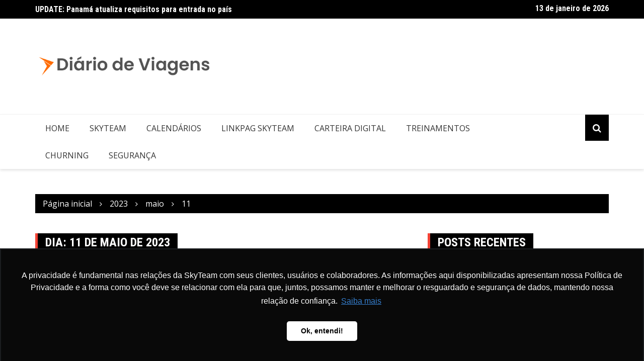

--- FILE ---
content_type: text/html;charset=utf-8
request_url: https://pageview-notify.rdstation.com.br/send
body_size: -77
content:
f22bbe6b-347f-4ba3-98d3-3ad825380265